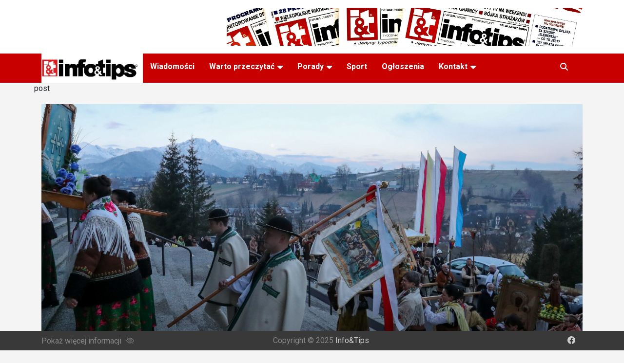

--- FILE ---
content_type: text/html;charset=UTF-8
request_url: https://info-tips.de/wp-admin/admin-ajax.php
body_size: 232
content:
<div class="col-lg-4 post-col render-me"><div class="post-item post-block"><div class="post-img-wrap"><a href="https://info-tips.de/nadciagaja-rekordowe-mrozy-synoptycy-wskazuja-kluczowe-daty" class="post-img" style="background-image: url(https://info-tips.de/wp-content/uploads/2024/01/Depositphotos_542128544_L.jpg)"/></a></div><div class="entry-header"><h3 class="entry-title"><a href="https://info-tips.de/nadciagaja-rekordowe-mrozy-synoptycy-wskazuja-kluczowe-daty"> Nadciągają rekordowe mrozy. Synoptycy wskazują kluczowe daty</a></h3><div class="entry-meta"><div class="date"><a href="https://info-tips.de/nadciagaja-rekordowe-mrozy-synoptycy-wskazuja-kluczowe-daty" title="Nadciągają rekordowe mrozy. Synoptycy wskazują kluczowe daty">26,12,2025</a> </div> <div class="by-author vcard author"><a href="https://info-tips.de/author/sklad">infotips</a> </div></div></div></div></div>

--- FILE ---
content_type: text/html;charset=UTF-8
request_url: https://info-tips.de/wp-admin/admin-ajax.php
body_size: 200
content:
<div class="col-lg-4 post-col render-me"><div class="post-item post-block"><div class="post-img-wrap"><a href="https://info-tips.de/najwieksza-bombka-w-polsce-powstala-w-bytomiu" class="post-img" style="background-image: url(https://info-tips.de/wp-content/uploads/2025/12/mm4.jpg)"/></a></div><div class="entry-header"><h3 class="entry-title"><a href="https://info-tips.de/najwieksza-bombka-w-polsce-powstala-w-bytomiu"> Największa bombka w Polsce powstała w Bytomiu</a></h3><div class="entry-meta"><div class="date"><a href="https://info-tips.de/najwieksza-bombka-w-polsce-powstala-w-bytomiu" title="Największa bombka w Polsce powstała w Bytomiu">25,12,2025</a> </div> <div class="by-author vcard author"><a href="https://info-tips.de/author/sklad">infotips</a> </div></div></div></div></div>

--- FILE ---
content_type: text/html;charset=UTF-8
request_url: https://info-tips.de/wp-admin/admin-ajax.php
body_size: 377
content:
<div class="col-lg-4 post-col render-me"><div class="post-item post-block"><div class="post-img-wrap"><a href="https://info-tips.de/ile-trzeba-odczekac-po-alkoholu-by-bezpiecznie-wsiasc-za-kierownice" class="post-img" style="background-image: url(https://info-tips.de/wp-content/uploads/2025/12/OWE4OTAxYDYkVjlnbgNtI2cObT0oWmN1MBZ1dm5BfGE9AX1jbh4mOyBGKiQuViglMEQuIzFWPztqVT89bg5-eCFdPCQtGTZ4IFktMSVXKm5xVXYxcR5iYHJQeHl1SHdkaAx2bSNVKWd2V3Y1eUF_Zn0NbSk.webp)"/></a></div><div class="entry-header"><h3 class="entry-title"><a href="https://info-tips.de/ile-trzeba-odczekac-po-alkoholu-by-bezpiecznie-wsiasc-za-kierownice"> Ile trzeba odczekać po alkoholu, by bezpiecznie wsiąść za kierownicę?</a></h3><div class="entry-meta"><div class="date"><a href="https://info-tips.de/ile-trzeba-odczekac-po-alkoholu-by-bezpiecznie-wsiasc-za-kierownice" title="Ile trzeba odczekać po alkoholu, by bezpiecznie wsiąść za kierownicę?">25,12,2025</a> </div> <div class="by-author vcard author"><a href="https://info-tips.de/author/sklad">infotips</a> </div></div></div></div></div>

--- FILE ---
content_type: text/html;charset=UTF-8
request_url: https://info-tips.de/wp-admin/admin-ajax.php
body_size: 207
content:
<div class="col-lg-4 post-col render-me"><div class="post-item post-block"><div class="post-img-wrap"><a href="https://info-tips.de/pozar-kosciola-przy-ul-kunickiego-w-lublinie" class="post-img" style="background-image: url(https://info-tips.de/wp-content/uploads/2025/12/unnamed-3.jpg)"/></a></div><div class="entry-header"><h3 class="entry-title"><a href="https://info-tips.de/pozar-kosciola-przy-ul-kunickiego-w-lublinie"> Pożar kościoła przy ul. Kunickiego w Lublinie</a></h3><div class="entry-meta"><div class="date"><a href="https://info-tips.de/pozar-kosciola-przy-ul-kunickiego-w-lublinie" title="Pożar kościoła przy ul. Kunickiego w Lublinie">25,12,2025</a> </div> <div class="by-author vcard author"><a href="https://info-tips.de/author/sklad">infotips</a> </div></div></div></div></div>

--- FILE ---
content_type: text/css
request_url: https://info-tips.de/wp-content/themes/newscard-child3/assets/css/custom.css?ver=6.5.7
body_size: 14444
content:
/*#wpadminbar {*/
/*    bottom: 0% !important;*/
/*    top: unset;*/
/*}*/
/*html body{*/
/*    margin-top: -32px !important;*/
/*}*/
body{
    overflow-x: hidden;
    background-color: #f4f4f4!important;
}
.logo-in-nav {
    background: #fff;
    height: 60px!important;
}
.logo-in-nav .custom-logo {
    height: 60px;
    width: auto;
}
.navbar{
    padding: 0!important;
}
.navbar-main,
.navbar-main .container,
.navbar-main .container #navbarCollapse{
    height: 60px;
}
#site-navigation{
    height: 60px;
}
.main-navigation ul li:hover,
.main-navigation ul li:focus,
.main-navigation ul li:focus-within,
.current-menu-item a,
.current-menu-parent a,
.main-navigation ul li:hover a,
.main-navigation ul li:focus a,
.main-navigation ul li:focus-within a{
    height: 60px;
}
.main-navigation ul li:hover ul li,
.main-navigation ul li:hover ul li a{
    height: auto;
}

.navbar-main, .navbar-main .container, .navbar-main .container #navbarCollapse {
    height: 60px;
}
.navbar-head {
    padding-top: 0px!important;
    padding-bottom: 0px!important;
}

@media (min-width: 1400px) {
    #content .container,
    .navbar-main .container,
    .navbar-head .container,
    footer .widget-area .container,
    #breadcrumb .container{
        max-width: 1240px!important;
    }
}

.post-col {
    padding-bottom: 15px;
}

.row.top-posts,
.row.top-posts3,
.row .page{
    margin-top: 20px;
    margin-left: 0;
    margin-right: 0
}
.page .site-content-row{
    padding:0px 15px;
}
.marketing {
    position: relative;
}

.marketing::before {
    content: "REKLAMA";
    position: absolute;
    top: -15px;
    font-size: 10px;
}

.misha_loadmore{
    background-color: #ddd;
    border-radius: 2px;
    display: block;
    text-align: center;
    font-size: 14px;
    font-size: 0.875rem;
    font-weight: 800;
    letter-spacing:1px;
    cursor:pointer;
    text-transform: uppercase;
    padding: 10px 0;
    transition: background-color 0.2s ease-in-out, border-color 0.2s ease-in-out, color 0.3s ease-in-out;
}
.misha_loadmore:hover{
    background-color: #767676;
    color: #fff;
}

.entry-header {
    background-color: #00000060;
}
#ogloszenia_category{
    border-bottom: 1px solid rgba(0,0,0,.1);
    background-color: #fff;
    padding: 15px 0;
}
#ogloszenia_category a{
    color: black;
}
#ogloszenia_category a:hover{
    color: #c80000;
}
.navigation-bar.scrolled {
    position: fixed;
    z-index: 1000;
    top: 0;
    width: 100%;
}
.top-stories-bar.scrolled {
    position: fixed;
    z-index: 999;
    top: 60px;
    width: 100%;
}
#breadcrumb.scrolled {
    position: fixed;
    z-index: 999;
    top: 60px;
    width: 100%;
}
#ogloszenia_category.scrolled {
    /*position: fixed;*/
    /*z-index: 999;*/
    /*top: 60px;*/
    /*width: 100%;*/
}
.top-stories-bar .container{
    max-width: 100vw!important;
    width: 100vw;
}
.navbar-head {
    height: 110px;
    max-height: 110px;
    align-items: center;
}

footer .widget{
    margin-bottom: 5px;
}

.site-footer .widget-area {
    padding-top: 0px!important;
    padding-bottom: 0px!important;
}

.site-info {
    background-color: transparent !important;
    padding-top: 5px !important;
    height: 40px;
    display: flex;
    align-items: center;
    margin-bottom: 20px !important;
}
.site-info .social-profiles, .site-info .copyright, .site-info .theme-link {
    margin-bottom: 0px!important;
}

footer {
    position: fixed !important;
    width: 100%;
    bottom: 0;
    margin-bottom: -500px;
    transition: all 0.3s;
}

footer:hover {
    margin-bottom: 0px!important;
}
.custom-html-widget{
    line-height: 1.8;
}
.custom-html-widget a, .custom-html-widget a:hover {
    color: #ccc;

}
.theme-link:after {
    content: ''!important;
}
.to_eye{
    position: relative;
}
.to_eye::before {
    content: url('../img/eye-slash.svg');
    position: absolute;
    right: -1.6em;
    top: 0.15em;
    filter: invert(57%) sepia(1%) saturate(0%) hue-rotate(223deg) brightness(94%) contrast(86%);
    transition: all 0.3s;
}

footer:hover .to_eye::before {
    content: url('../img/eye.svg');

}
.widget-area .container{
    position: relative;
}
.fb-logo a{
    position: absolute;
    right: 30px;
    top: 10px;
    z-index: 10;
    transition: all 0.3s;
}
footer:hover .fb-logo a {
    top: calc(100% - 30px);
}
.fb-logo a, .fb-logo a:hover{
    color: #ccc;
}

.marketing img{
    margin-bottom: 0px;
    /*height: 100% !important;*/
    object-fit: cover;
    width: 100% !important;
}
.marketing .post-block{
    background-color: transparent;
}
.marketing.vertical .col-sm-12 {
    padding-left: 0px;
    padding-right: 0px;
}

.posts .entry-content figure {
    text-align: center;
}

.posts .entry-header,
.page .entry-header{
    background-color: transparent;
}
.parallax{
    height: 500px;
    background-attachment: fixed;
    background-position: center;
    background-repeat: no-repeat;
    background-size: cover;
    width: 110vw;
    position: absolute;
    left: -5vw;
    z-index: -1;
    box-shadow: inset -10px -25px 20px 10px rgb(244, 244, 244);

}
.posts .post{
    background-color: #ffffffe3;
}
.show-more-eye{
    display: flex;
    float:left;
    margin-top: 1px;
    align-items: center;
}
.row_footer{
    display: flex;
    flex-direction: row-reverse;
}
.theme-link{
    text-align: left;
}
.custom-logo {
    height: 47px;
    width: 60%;
    background-color: #fff;
    object-fit: contain;
}
.rest-of-posts {
    margin-bottom: 40px;
}
@media (min-width: 768px) {
    .desktop-none{
        display: none;
    }
}
@media (max-width: 991px) and (min-width: 768px) {
    .desktop-none.logo_mobile{
        display: inline-block;
    }
	.custom-logo {
	  height: 50px;
	  width: 100%;
	}
	.navigation-bar-top .container{
		display: flex;
	}
}
@media (max-width: 1200px) {
    #breadcrumb{
        height: auto!important;
    }
    #breadcrumb .container{
        max-width:100vw;
    }
    #breadcrumb.scrolled {
        position: unset;
        z-index: 999;
        top: 60px;
        width: 100%;
        margin-top:60px;
        margin-bottom:-60px;
    }
}

@media (max-width: 991px) {
    #ogloszenia_category .container{
        padding-right: 0;
        padding-left: 0;
    }
    .main-navigation ul li:hover,
    .main-navigation ul li:focus,
    .main-navigation ul li:focus-within,
    .current-menu-item a,
    .current-menu-parent a,
    .main-navigation ul li:hover a,
    .main-navigation ul li:focus a,
    .main-navigation ul li:focus-within a{
        height: auto;
    }
    .mobile-none{
        display: none;
    }
    .show-more-eye{
        display: block;
        float:unset;
    }
    .row_footer{
        display: flex;
        flex-direction: column-reverse;
    }
    .theme-link{
        text-align: center;
    }
    .to_eye::before {
        right:95%;
    }
    .navbar-main, .navbar-main .container, .navbar-main .container #navbarCollapse {
        height: 0;
    }
    .top-stories-bar.scrolled {
        top: 47px;
    }
    #breadcrumb.scrolled {
        top: 47px;
    }
    #ogloszenia_category.scrolled{
        top: 47px;
    }
    .rest-of-posts {
        margin-bottom: 50px;
    }
    #breadcrumb.scrolled {
        position: unset;
        z-index: 999;
        top: 60px;
        width: 100%;
        margin-top:47px;
        margin-bottom:-47px;
    }
}
@media (min-width: 992px) and (max-width: 1049px) {
    .navbar-main .container{
        max-width: 100vw!important;
        padding-left: 0px;
        padding-right: 0px;
    }
    .logo-in-nav{
        display: flex;
        align-items: center;
        width: 15%;
    }
}
@media (min-width: 1050px) and (max-width: 1199px) {
    .navbar-main .container{
        max-width: 100vw!important;
        padding-left: 0px;
        padding-right: 0px;
    }
    .logo-in-nav{
        display: flex;
        align-items: center;
        width: 20%;
    }
}
@media (min-width: 1200px) and (max-width: 1399px) {
    .logo-in-nav{
        display: flex;
        align-items: center;
        width: 20%;
    }
}
@media (min-width: 768px) and (max-width: 991px) {
    .top-stories-bar.scrolled {
        top: 50px;
    }
    #breadcrumb.scrolled {
        top: 50px;
    }
    #ogloszenia_category.scrolled{
        top: 50px;
    }
    .navigation-bar-top{
        height: 50px;
        display: flex;
        align-items: center;
    }
}
/*.vertical_marketing{*/
/*    max-height: 748px!important;*/
/*    min-height: 748px!important;*/
/*}*/
.vertical_marketing.post-col {
    padding-bottom: 8px;
}
ul.nav-menu{
    z-index: 1000;
    position: relative;
    background: #fff;
}

#breadcrumb {
    height: 50px;
}
#breadcrumb a, #breadcrumb a:hover {
    color: #c80000;
}

@media (min-width: 1800px) {
    .container {
        max-width: 1740px!important;
    }
}
@media (min-width: 1600px) {
    .container {
        max-width: 1540px!important;
    }
}
@media (min-width: 1400px) {
    .container {
        max-width: 1340px!important;
    }
}
ul.ogloszenia {
    display: flex;
    justify-content: space-around;
}
#breadcrumb ul.ogloszenia li:after{
    content: "";
}
.add_me {
    position: fixed;
    z-index: 1000;
    left: 3em;
    background-color: #c80000;
    color: #fff;
    padding: 1.5em 0.5em;
    border-radius: 17em;
    text-align: center;
    font-weight: bold;
    font-size: 0.8em;
    bottom: 4em;
    opacity: 0.6;
    transition: 0.2s;
}
.add_me:hover{
    color: #fff;
    opacity: 1;
    font-size: 1em;
    padding: 2em 1em;
}
.ogloszenie .post-item{
    padding: 1em;
}

.ogloszenie .post-block .entry-header {
    position: absolute;
    left: 0;
    right: 0;
    bottom: 0;
    padding: 15px 15px 12px;
    top: 0;
    background-color: #fff;
    color: #000;
}
.ogloszenie .post-block .entry-header .entry-title a{
    color: #000;
    text-shadow: unset;
}
.ogloszenie .post-block .entry-header .entry-title:hover{
    text-decoration: none!important;
}
.ogloszenie .post-block .entry-header .entry-meta a,
.ogloszenie .post-block .entry-header .entry-meta{
    color: #555555;
    font-size: 14px;
    opacity: 0.8;
}
.ogloszenie .post-block a:hover{
    color: #c80000!important;
}
.ogloszenie .post-block .entry-meta.category-meta a{
    color: #c80000;
    font-weight: 700;
    text-transform: uppercase;
    margin-right: 7px;
    font-size: calc(14px - 2px);
    opacity: 1;
}
.ogloszenie .post-block .entry-header .entry-title,
.ogloszenie .post-block .entry-header .entry-meta,
.ogloszenie .post-block .entry-header .entry-meta a{
    text-shadow: unset;
}

.ogloszenia_nav #navbarNav,
.ogloszenia_nav .navbar-nav.ogloszenia{
    width: 100%;
}
#ogloszenia_category #navbarNav{
    margin: 0;
}
#ogloszenia_category #navbarNav li{
    border-bottom: 1px solid #555;
    opacity: 0.7;
}
#ogloszenia_category #navbarNav li a {
    padding-top: 12px;
    padding-bottom: 12px;
    padding-left: 50px;
    padding-right: 15px;
    color: #555;
    display: block;
    font-weight: 500;
    font-size: 1rem;
}
#ogloszenia_category #navbarNav li a:hover{
    color: #c80000;
}

#ogloszenia_category .navbar-toggler::before{
    content: '';
}

#ogloszenia_category .navbar-toggler {
    margin-left: 15px;
}
#ogloszenia_category ul.nav-menu {
    z-index: 1;
}
#ogloszenia_category h6,
#ogloszenia_category h6 a{
    color: #c80000;
}

.ogloszenia .post-img-wrap::before, .page-single-img-wrap::before,
.ogloszenie .post-img-wrap::before, .page-single-img-wrap::before {
    content: "";
    padding-top: 20%;
    display: block;
}
.add_me2{
    font-weight: 900!important;
}
.nav-menu.navbar-nav.d-lg-block.ogloszenia {
    margin-bottom: 1em;
}

.first-post .post-block,
.first-post .row,
.first-post .post-img-wrap,
.first-post .post-col{
    height: 100%;
}
.first-post .post-col {
    padding-bottom: 0;
}
.first-post .entry-header {
    background-color: #00000060!important;
}
.first-post .post-block .entry-header a{
    color: #fff!important;
    text-shadow: none;
}
.first-post .post-block .entry-header {
    position: absolute;
    left: 0;
    right: 0;
    bottom: 0;
    padding: 15px 15px 12px;
}
.first-post .post-block .entry-meta{
    display: block;
}
.post-block .entry-header {
    position: relative;
    left: 0;
    right: 0;
    bottom: 0;
    padding: 15px 15px 12px;
    background-color: transparent;
}
.post-block .entry-header a{
    color: #000;
    text-shadow: none;
}

.post-block .entry-meta{
    display: none;
}

.post-item.post-block {
    height: 100%;
}
.top-posts2{
    padding-right: 0!important;
}
.top-posts2 .post-col:nth-child(odd){
    padding-right: 0;
    padding-left: 20px;
}
.top-posts2 .post-col:nth-child(even){
    padding-right: 8px;
}
.post-col {
    padding-bottom: 30px;
}

.wrapped .post-col:nth-child(odd){
    padding-right: 15px;
    padding-left: 15px;
}
.wrapped .post-col:nth-child(even){
    padding-right: 15px;
}

.vertical.second{
    margin-left: 15px;
}
.ogloszenie .post-block .entry-meta {
    display: block;
}

.vertical_marketing .post_block{
    background-color: transparent;
}
.vertical_marketing .img {
    height: auto;
}


.test{

    z-index: 10000;
    font-size: 2em;
    background-color: #ffffff80;
    margin-left: -320px;
    padding-left: 287px;
}
.ogloszenia .marketing{
    margin-top: 2em;
    padding: 0;
}

.lds-ellipsis {
    display: inline-block;
    position: relative;
    width: 80px;
    height: 80px;
}
.lds-ellipsis div {
    position: absolute;
    top: 33px;
    width: 13px;
    height: 13px;
    border-radius: 50%;
    background: #c80000;
    animation-timing-function: cubic-bezier(0, 1, 1, 0);
}
.lds-ellipsis div:nth-child(1) {
    left: 8px;
    animation: lds-ellipsis1 0.6s infinite;
}
.lds-ellipsis div:nth-child(2) {
    left: 8px;
    animation: lds-ellipsis2 0.6s infinite;
}
.lds-ellipsis div:nth-child(3) {
    left: 32px;
    animation: lds-ellipsis2 0.6s infinite;
}
.lds-ellipsis div:nth-child(4) {
    left: 56px;
    animation: lds-ellipsis3 0.6s infinite;
}
@keyframes lds-ellipsis1 {
    0% {
        transform: scale(0);
    }
    100% {
        transform: scale(1);
    }
}
@keyframes lds-ellipsis3 {
    0% {
        transform: scale(1);
    }
    100% {
        transform: scale(0);
    }
}
@keyframes lds-ellipsis2 {
    0% {
        transform: translate(0, 0);
    }
    100% {
        transform: translate(24px, 0);
    }
}
.wp-block-image figcaption.show_me{
	opacity: 1;
	transition: 0.1s;
}
.wp-block-image figcaption {
    text-align: justify!important;
    text-align-last: left;
	opacity: 0;
	transition: 0.1s;
}




--- FILE ---
content_type: text/css
request_url: https://info-tips.de/wp-content/themes/newscard-child3/style.css?ver=6.5.7
body_size: 17
content:
/*


Theme Name: Newscard Child v1

Description: Newscard by ars creo

Author: Ars-creo

Template: newscard

*/


--- FILE ---
content_type: text/javascript
request_url: https://info-tips.de/wp-content/themes/newscard-child3/assets/js/custom.js?ver=6.5.7
body_size: 2896
content:
jQuery(document).ready(function( $ ) {
    var footer_height = $('footer').outerHeight();
    let isMobile = window.matchMedia("only screen and (max-width: 768px)").matches;
    if( isMobile){
        $('footer').css("margin-bottom", -footer_height + 50);
    } else {
        $('footer').css("margin-bottom", -footer_height + 40);
    }

});
jQuery(document).ready(function( $ ) {
    var nav_head = $('.navbar-head').outerHeight();
    var nav_height = $('.navigation-bar').outerHeight();
    var element = document.getElementById('breadcrumb');
    // var element2 = document.getElementById('ogloszenia_category');
    var element3 = document.getElementById('top-stories-bar');
    let isMobile = window.matchMedia("only screen and (max-width: 1199px)").matches;
    if (element){
        if(isMobile){
            var add_height = 0;
        } else {
            var add_height = $('#breadcrumb').outerHeight();
        }
    // } else if (element2){
    //     var add_height = $('#ogloszenia_category').outerHeight();
    }else if (element3)  {
        var add_height = $('.top-stories-bar').outerHeight();
    } else{
        var add_height = 0;
    }
    var height = nav_height + add_height;
    var height_to_show = "padding-top: "+height+"px!important";
    $(window).scroll(function(){
        if ($(document).scrollTop() > nav_head){
            $('#content').attr("style",height_to_show);
            $('.navigation-bar').addClass("scrolled");
            $('.top-stories-bar').addClass("scrolled");
            $('#breadcrumb').addClass("scrolled");
            // $('#ogloszenia_category').addClass("scrolled");
        } else{
            $('.navigation-bar').removeClass("scrolled");
            $('.top-stories-bar').removeClass("scrolled");
            $('#content').attr("style","padding-top: 0px!important");
            $('#breadcrumb').removeClass("scrolled");
            // $('#ogloszenia_category').removeClass("scrolled");
        }

    });
});

jQuery(document).ready(function( $ ) {
    let isMobile = window.matchMedia("only screen and (max-width: 1199px)").matches;
    var gazeta = $('.gazeta img').outerHeight();
    if(isMobile) {

    } else{
        $('.first-post').css("height",gazeta);
    }

});


jQuery(document).ready(function( $ ) {
    if($('figcaption').length) {
        console.log($('figcaption').length);
        for (let i = 0; i < $('figcaption').length; i++) {
            var figcaption = $('figcaption').eq(i).html();
            var arr = figcaption.split('<br>');
            if (arr.length == 1) {
                $('figcaption').eq(i).html("<span style='width: 100%;text-align-last: right;display: inline-block;'>" + arr[0] + "</span>");
            } else {
                $('figcaption').eq(i).html("<span style='width: 100%;text-align-last: right;display: inline-block;'>" + arr[0] + "</span><br>" + arr[1]);
            }
            $('figcaption').eq(i).addClass("show_me");
        }
    }else{
        
    }
});



--- FILE ---
content_type: text/javascript
request_url: https://info-tips.de/wp-content/themes/newscard-child3/assets/js/fp_loop.js?ver=9389
body_size: 1443
content:
jQuery(function($) {
    var num_of_j = 20;
    var bottomOffset = 2000;
    var canBeLoaded = true;

    $(window).scroll(function() {

        if ($(document).scrollTop() > ($(document).height() - bottomOffset) && canBeLoaded == true) {
            canBeLoaded = false;
            var count_of = $("#count_div input:last-of-type").val();
            var num_of_marketing_of = $("#num_of_marketing_div input:last-of-type").val();
            jQuery.ajax({
                type: "post",
                dataType: "html",
                url: myAjax.ajaxurl,
                data: {
                    num_j: num_of_j,
                    count: count_of,
                    num_of_marketing: num_of_marketing_of,
                    action: "fp_loop",
                },
                beforeSend: function( xhr ){
                    $('.row .top-posts').append('<div class="col-lg-4"  id="loader" style="display: flex; justify-content: center;align-items: center"> <div class="lds-ellipsis"><div></div><div></div><div></div><div></div></div></div>');
                },
                success: function (data) {
                    $('#loader').remove();
                    $('.row .top-posts').append(data);

                    num_of_j += 12;
                    canBeLoaded = true;


                },
                error: function(XMLHttpRequest, textStatus, errorThrown) {
                    // alert("Status: " + textStatus); alert("Error: " + errorThrown);
                }
            });
        }
    });
})

--- FILE ---
content_type: text/javascript
request_url: https://info-tips.de/wp-content/themes/newscard-child3/assets/js/myloadmore.js?ver=2062
body_size: 1334
content:




jQuery(function($){
    var canBeLoaded = true, // this param allows to initiate the AJAX call only if necessary
        bottomOffset = 2000; // the distance (in px) from the page bottom when you want to load more posts

    $(window).scroll(function(){
        var data = {
            'action': 'loadmore',
            'query': misha_loadmore_params.posts,
            'page' : misha_loadmore_params.current_page
        };
        if( $(document).scrollTop() > ( $(document).height() - bottomOffset ) && canBeLoaded == true ){
            $.ajax({
                url : misha_loadmore_params.ajaxurl,
                data:data,
                type:'POST',
                beforeSend: function( xhr ){
                    // you can also add your own preloader here
                    // you see, the AJAX call is in process, we shouldn't run it again until complete
                    canBeLoaded = false;
                },
                success:function(data){
                    if( data ) {
                        $('.rest-of-posts.ogloszenia').find('.render-me.post-col:last-of-type').after( data ); // where to insert posts
                        canBeLoaded = true; // the ajax is completed, now we can run it again
                        misha_loadmore_params.current_page++;
                        // show_marketing(z_global);

                    }
                }
            });
        }
    });
});